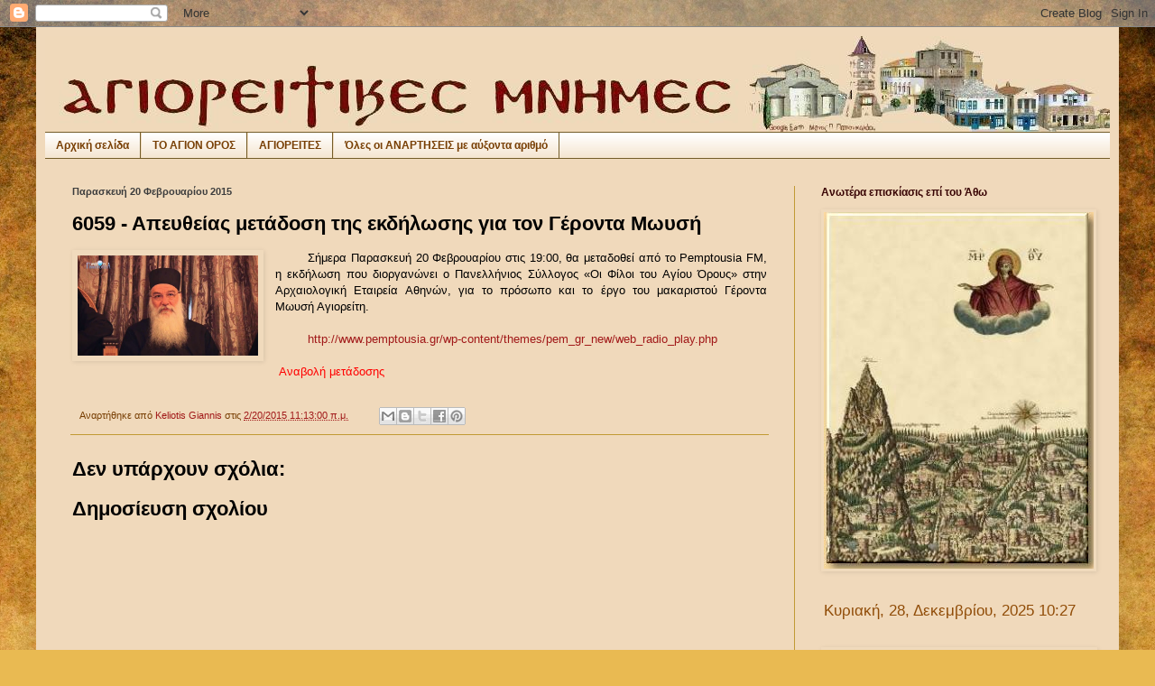

--- FILE ---
content_type: application/javascript
request_url: https://t.dtscout.com/pv/?_a=v&_h=agioritikesmnimes.blogspot.com&_ss=6b2glsxppv&_pv=1&_ls=0&_u1=1&_u3=1&_cc=us&_pl=d&_cbid=35q9&_cb=_dtspv.c
body_size: -261
content:
try{_dtspv.c({"b":"chrome@131"},'35q9');}catch(e){}

--- FILE ---
content_type: text/javascript;charset=UTF-8
request_url: https://whos.amung.us/pingjs/?k=hqzcezq6ol&t=%CE%91%CE%93%CE%99%CE%9F%CE%A1%CE%95%CE%99%CE%A4%CE%99%CE%9A%CE%95%CE%A3%20%CE%9C%CE%9D%CE%97%CE%9C%CE%95%CE%A3%3A%206059%20-%20%CE%91%CF%80%CE%B5%CF%85%CE%B8%CE%B5%CE%AF%CE%B1%CF%82%20%CE%BC%CE%B5%CF%84%CE%AC%CE%B4%CE%BF%CF%83%CE%B7%20%CF%84%CE%B7%CF%82%20%CE%B5%CE%BA%CE%B4%CE%AE%CE%BB%CF%89%CF%83%CE%B7%CF%82%20%CE%B3%CE%B9%CE%B1%20%CF%84%CE%BF%CE%BD%20%CE%93%CE%AD%CF%81%CE%BF%CE%BD%CF%84%CE%B1%20%CE%9C%CF%89%CF%85&c=d&x=https%3A%2F%2Fagioritikesmnimes.blogspot.com%2F2015%2F02%2F6059.html&y=&a=0&v=27&r=9457
body_size: -49
content:
WAU_r_d('1','hqzcezq6ol',0);